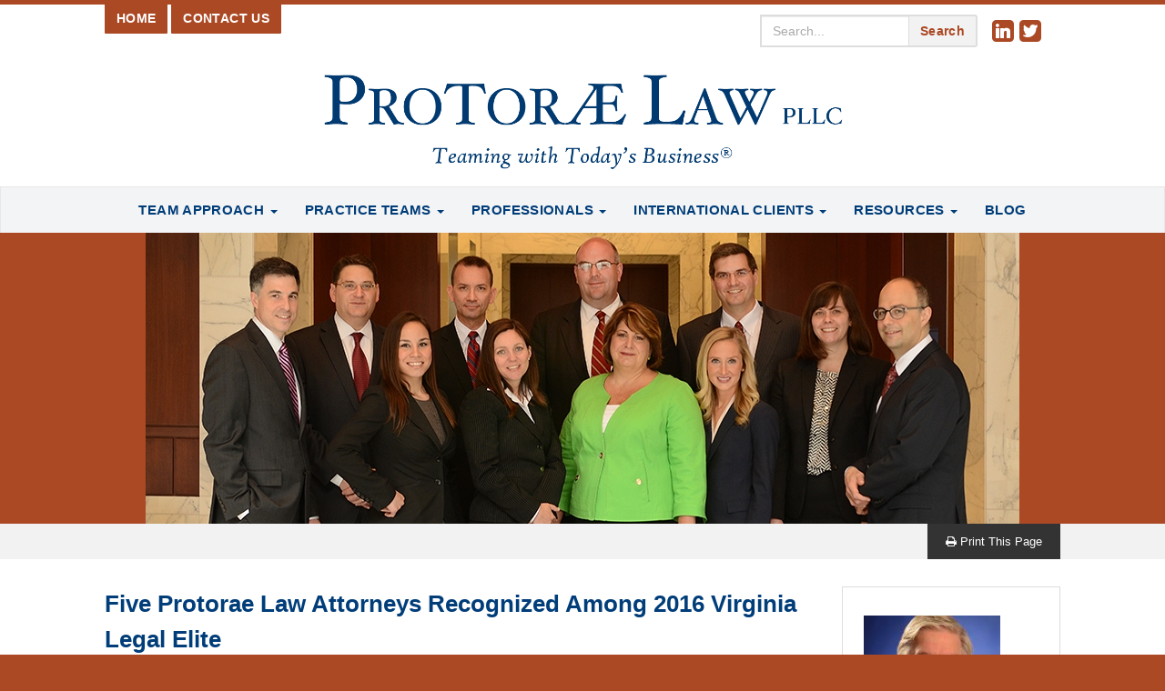

--- FILE ---
content_type: text/html; charset=UTF-8
request_url: https://protoraelaw.com/six-protorae-law-attorneys-recognized-among-2016-virginia-legal-elite/
body_size: 13229
content:
<!doctype html>
<!--[if IEMobile 7 ]><html class="no-js iem7" manifest="default.appcache?v=1"><![endif]-->
<!--[if lt IE 7 ]><html class="no-js ie6" lang="en"><![endif]-->
<!--[if IE 7 ]><html class="no-js ie7" lang="en"><![endif]-->
<!--[if IE 8 ]><html class="no-js ie8" lang="en"><![endif]-->
<!--[if (gte IE 9)|(gt IEMobile 7)|!(IEMobile)|!(IE)]><!--><html class="no-js" lang="en"><!--<![endif]-->
<head>
  <title>Five Protorae Law Attorneys Recognized Among 2016 Virginia Legal Elite - Protorae Law</title>
  <meta charset="UTF-8" />
  <meta http-equiv="X-UA-Compatible" content="IE=edge,chrome=1">
  <meta name="viewport" content="width=device-width">
  <link rel="pingback" href="https://protoraelaw.com/xmlrpc.php" />
  <meta name="description" content="Northern Virginia Business Law Firm located in Tysons, Virginia. Handling business transactions, business litigation, employment, unfair business practices, intellectual property and trade secrets, government contracts.">
  <meta name="keywords" content="Business, Law Firm, Virginia, Tysons Corner, Fairfax, Lawyers, Attorneys, Trade Secrets, Employment Law, Unfair Business Practices, Business Law, Intellectual Property, Litigation, Breakups, Splitups, government contracts">
  <!-- IOS Favicons! -->
  <link rel="apple-touch-icon-precomposed" href="https://protoraelaw.com/wp-content/themes/protorae/assets/img/ico/apple-touch-icon-152x152-precomposed.png" sizes="152x152">
  <link rel="apple-touch-icon-precomposed" href="https://protoraelaw.com/wp-content/themes/protorae/assets/img/ico/apple-touch-icon-144x144-precomposed.png" sizes="144x144">
  <link rel="apple-touch-icon-precomposed" href="https://protoraelaw.com/wp-content/themes/protorae/assets/img/ico/apple-touch-icon-120x120-precomposed.png" sizes="120x120">
  <link rel="apple-touch-icon-precomposed" href="https://protoraelaw.com/wp-content/themes/protorae/assets/img/ico/apple-touch-icon-114x114-precomposed.png" sizes="114x114">
  <link rel="apple-touch-icon-precomposed" href="https://protoraelaw.com/wp-content/themes/protorae/assets/img/ico/apple-touch-icon-72x72-precomposed.png" sizes="72x72">
  <link rel="apple-touch-icon-precomposed" href="https://protoraelaw.com/wp-content/themes/protorae/assets/img/ico/apple-touch-icon-57x57.png" sizes="57x57">
  <link rel="apple-touch-icon-precomposed" href="https://protoraelaw.com/wp-content/themes/protorae/assets/img/ico/favicon-32x32.png" sizes="32x32">
  <link rel="apple-touch-icon-precomposed" href="https://protoraelaw.com/wp-content/themes/protorae/assets/img/ico/favicon-16x16.png" sizes="16x16">
  <!-- Chrome, FF, Android, etc -->
  <link rel="icon" href="https://protoraelaw.com/wp-content/themes/protorae/assets/img/ico/favicon-32x32.png" sizes="32x32">
  <link rel="icon" href="https://protoraelaw.com/wp-content/themes/protorae/assets/img/ico/favicon-16x16.png" sizes="16x16">
  <!-- IE -->
  <link rel="shortcut icon" href="https://protoraelaw.com/wp-content/themes/protorae/assets/img/ico/favicon.ico">

  <script>
    (function(i,s,o,g,r,a,m){i['GoogleAnalyticsObject']=r;i[r]=i[r]||function(){
    (i[r].q=i[r].q||[]).push(arguments)},i[r].l=1*new Date();a=s.createElement(o),
    m=s.getElementsByTagName(o)[0];a.async=1;a.src=g;m.parentNode.insertBefore(a,m)
    })(window,document,'script','//www.google-analytics.com/analytics.js','ga');

    ga('create', 'UA-189761-79', 'protoraelaw.com');
    ga('send', 'pageview');

  </script>
<!-- ezStats Analytics -->
<script>
window.ezStatsToken = '1MvoinluXsA0cFnyrZIHzCEcAsPrVc4f';
</script>
<script async src="https://go.ezstats.io/js/ezstats.min.js?v=2025111519"></script>
  <meta name='robots' content='index, follow, max-image-preview:large, max-snippet:-1, max-video-preview:-1' />

	<!-- This site is optimized with the Yoast SEO plugin v23.5 - https://yoast.com/wordpress/plugins/seo/ -->
	<link rel="canonical" href="https://protoraelaw.com/six-protorae-law-attorneys-recognized-among-2016-virginia-legal-elite/" />
	<meta property="og:locale" content="en_US" />
	<meta property="og:type" content="article" />
	<meta property="og:title" content="Five Protorae Law Attorneys Recognized Among 2016 Virginia Legal Elite - Protorae Law" />
	<meta property="og:description" content="Virginia Business magazine, in association with the Virginia Bar Association, has named five Protorae Law partners across five practice areas to its 2016 Virginia Legal Elite listing. Brian F. Chandler– Labor/Employment John H. Hawthorne– Real Estate/Land Use Devon E. Hewitt– Legislative/Regulatory/Administrative James B. Kinsel– Civil Litigation Rebecca Bricken Segal– Young Lawyer Attorneys throughout the state were &hellip; Continued" />
	<meta property="og:url" content="https://protoraelaw.com/six-protorae-law-attorneys-recognized-among-2016-virginia-legal-elite/" />
	<meta property="og:site_name" content="Protorae Law" />
	<meta property="article:published_time" content="2016-12-12T23:35:26+00:00" />
	<meta property="article:modified_time" content="2019-07-25T14:25:13+00:00" />
	<meta property="og:image" content="https://protoraelaw.com/wp-content/uploads/2015/05/group181a.jpg" />
	<meta property="og:image:width" content="960" />
	<meta property="og:image:height" content="320" />
	<meta property="og:image:type" content="image/jpeg" />
	<meta name="author" content="Protorae Law" />
	<meta name="twitter:label1" content="Written by" />
	<meta name="twitter:data1" content="Protorae Law" />
	<meta name="twitter:label2" content="Est. reading time" />
	<meta name="twitter:data2" content="1 minute" />
	<script type="application/ld+json" class="yoast-schema-graph">{"@context":"https://schema.org","@graph":[{"@type":"WebPage","@id":"https://protoraelaw.com/six-protorae-law-attorneys-recognized-among-2016-virginia-legal-elite/","url":"https://protoraelaw.com/six-protorae-law-attorneys-recognized-among-2016-virginia-legal-elite/","name":"Five Protorae Law Attorneys Recognized Among 2016 Virginia Legal Elite - Protorae Law","isPartOf":{"@id":"https://protoraelaw.com/#website"},"primaryImageOfPage":{"@id":"https://protoraelaw.com/six-protorae-law-attorneys-recognized-among-2016-virginia-legal-elite/#primaryimage"},"image":{"@id":"https://protoraelaw.com/six-protorae-law-attorneys-recognized-among-2016-virginia-legal-elite/#primaryimage"},"thumbnailUrl":"https://protoraelaw.com/wp-content/uploads/2015/05/group181a.jpg","datePublished":"2016-12-12T23:35:26+00:00","dateModified":"2019-07-25T14:25:13+00:00","author":{"@id":"https://protoraelaw.com/#/schema/person/22682744ba811c64baaa5f61444af9ce"},"breadcrumb":{"@id":"https://protoraelaw.com/six-protorae-law-attorneys-recognized-among-2016-virginia-legal-elite/#breadcrumb"},"inLanguage":"en-US","potentialAction":[{"@type":"ReadAction","target":["https://protoraelaw.com/six-protorae-law-attorneys-recognized-among-2016-virginia-legal-elite/"]}]},{"@type":"ImageObject","inLanguage":"en-US","@id":"https://protoraelaw.com/six-protorae-law-attorneys-recognized-among-2016-virginia-legal-elite/#primaryimage","url":"https://protoraelaw.com/wp-content/uploads/2015/05/group181a.jpg","contentUrl":"https://protoraelaw.com/wp-content/uploads/2015/05/group181a.jpg","width":960,"height":320},{"@type":"BreadcrumbList","@id":"https://protoraelaw.com/six-protorae-law-attorneys-recognized-among-2016-virginia-legal-elite/#breadcrumb","itemListElement":[{"@type":"ListItem","position":1,"name":"Home","item":"https://protoraelaw.com/"},{"@type":"ListItem","position":2,"name":"Protorae Business Briefs","item":"https://protoraelaw.com/blog/"},{"@type":"ListItem","position":3,"name":"Five Protorae Law Attorneys Recognized Among 2016 Virginia Legal Elite"}]},{"@type":"WebSite","@id":"https://protoraelaw.com/#website","url":"https://protoraelaw.com/","name":"Protorae Law","description":"Teaming with Today&#039;s Business","potentialAction":[{"@type":"SearchAction","target":{"@type":"EntryPoint","urlTemplate":"https://protoraelaw.com/?s={search_term_string}"},"query-input":{"@type":"PropertyValueSpecification","valueRequired":true,"valueName":"search_term_string"}}],"inLanguage":"en-US"},{"@type":"Person","@id":"https://protoraelaw.com/#/schema/person/22682744ba811c64baaa5f61444af9ce","name":"Protorae Law","image":{"@type":"ImageObject","inLanguage":"en-US","@id":"https://protoraelaw.com/#/schema/person/image/","url":"https://secure.gravatar.com/avatar/7a89bf91b9ac59a43769d39263bc11fb0fcdc97b882c84dbaead82ced00cf817?s=96&d=blank&r=g","contentUrl":"https://secure.gravatar.com/avatar/7a89bf91b9ac59a43769d39263bc11fb0fcdc97b882c84dbaead82ced00cf817?s=96&d=blank&r=g","caption":"Protorae Law"},"url":"https://protoraelaw.com/author/protorae-law/"}]}</script>
	<!-- / Yoast SEO plugin. -->


<link rel='dns-prefetch' href='//s7.addthis.com' />
<link rel="alternate" type="application/rss+xml" title="Protorae Law &raquo; Five Protorae Law Attorneys Recognized Among 2016 Virginia Legal Elite Comments Feed" href="https://protoraelaw.com/six-protorae-law-attorneys-recognized-among-2016-virginia-legal-elite/feed/" />
<link rel="alternate" title="oEmbed (JSON)" type="application/json+oembed" href="https://protoraelaw.com/wp-json/oembed/1.0/embed?url=https%3A%2F%2Fprotoraelaw.com%2Fsix-protorae-law-attorneys-recognized-among-2016-virginia-legal-elite%2F" />
<link rel="alternate" title="oEmbed (XML)" type="text/xml+oembed" href="https://protoraelaw.com/wp-json/oembed/1.0/embed?url=https%3A%2F%2Fprotoraelaw.com%2Fsix-protorae-law-attorneys-recognized-among-2016-virginia-legal-elite%2F&#038;format=xml" />
<style id='wp-img-auto-sizes-contain-inline-css' type='text/css'>
img:is([sizes=auto i],[sizes^="auto," i]){contain-intrinsic-size:3000px 1500px}
/*# sourceURL=wp-img-auto-sizes-contain-inline-css */
</style>
<style id='wp-emoji-styles-inline-css' type='text/css'>

	img.wp-smiley, img.emoji {
		display: inline !important;
		border: none !important;
		box-shadow: none !important;
		height: 1em !important;
		width: 1em !important;
		margin: 0 0.07em !important;
		vertical-align: -0.1em !important;
		background: none !important;
		padding: 0 !important;
	}
/*# sourceURL=wp-emoji-styles-inline-css */
</style>
<link rel='stylesheet' id='wp-block-library-css' href='https://protoraelaw.com/wp-includes/css/dist/block-library/style.css?ver=b0bddff2ecd39f3c24bddfa692772432' type='text/css' media='all' />
<style id='global-styles-inline-css' type='text/css'>
:root{--wp--preset--aspect-ratio--square: 1;--wp--preset--aspect-ratio--4-3: 4/3;--wp--preset--aspect-ratio--3-4: 3/4;--wp--preset--aspect-ratio--3-2: 3/2;--wp--preset--aspect-ratio--2-3: 2/3;--wp--preset--aspect-ratio--16-9: 16/9;--wp--preset--aspect-ratio--9-16: 9/16;--wp--preset--color--black: #000000;--wp--preset--color--cyan-bluish-gray: #abb8c3;--wp--preset--color--white: #ffffff;--wp--preset--color--pale-pink: #f78da7;--wp--preset--color--vivid-red: #cf2e2e;--wp--preset--color--luminous-vivid-orange: #ff6900;--wp--preset--color--luminous-vivid-amber: #fcb900;--wp--preset--color--light-green-cyan: #7bdcb5;--wp--preset--color--vivid-green-cyan: #00d084;--wp--preset--color--pale-cyan-blue: #8ed1fc;--wp--preset--color--vivid-cyan-blue: #0693e3;--wp--preset--color--vivid-purple: #9b51e0;--wp--preset--gradient--vivid-cyan-blue-to-vivid-purple: linear-gradient(135deg,rgb(6,147,227) 0%,rgb(155,81,224) 100%);--wp--preset--gradient--light-green-cyan-to-vivid-green-cyan: linear-gradient(135deg,rgb(122,220,180) 0%,rgb(0,208,130) 100%);--wp--preset--gradient--luminous-vivid-amber-to-luminous-vivid-orange: linear-gradient(135deg,rgb(252,185,0) 0%,rgb(255,105,0) 100%);--wp--preset--gradient--luminous-vivid-orange-to-vivid-red: linear-gradient(135deg,rgb(255,105,0) 0%,rgb(207,46,46) 100%);--wp--preset--gradient--very-light-gray-to-cyan-bluish-gray: linear-gradient(135deg,rgb(238,238,238) 0%,rgb(169,184,195) 100%);--wp--preset--gradient--cool-to-warm-spectrum: linear-gradient(135deg,rgb(74,234,220) 0%,rgb(151,120,209) 20%,rgb(207,42,186) 40%,rgb(238,44,130) 60%,rgb(251,105,98) 80%,rgb(254,248,76) 100%);--wp--preset--gradient--blush-light-purple: linear-gradient(135deg,rgb(255,206,236) 0%,rgb(152,150,240) 100%);--wp--preset--gradient--blush-bordeaux: linear-gradient(135deg,rgb(254,205,165) 0%,rgb(254,45,45) 50%,rgb(107,0,62) 100%);--wp--preset--gradient--luminous-dusk: linear-gradient(135deg,rgb(255,203,112) 0%,rgb(199,81,192) 50%,rgb(65,88,208) 100%);--wp--preset--gradient--pale-ocean: linear-gradient(135deg,rgb(255,245,203) 0%,rgb(182,227,212) 50%,rgb(51,167,181) 100%);--wp--preset--gradient--electric-grass: linear-gradient(135deg,rgb(202,248,128) 0%,rgb(113,206,126) 100%);--wp--preset--gradient--midnight: linear-gradient(135deg,rgb(2,3,129) 0%,rgb(40,116,252) 100%);--wp--preset--font-size--small: 13px;--wp--preset--font-size--medium: 20px;--wp--preset--font-size--large: 36px;--wp--preset--font-size--x-large: 42px;--wp--preset--spacing--20: 0.44rem;--wp--preset--spacing--30: 0.67rem;--wp--preset--spacing--40: 1rem;--wp--preset--spacing--50: 1.5rem;--wp--preset--spacing--60: 2.25rem;--wp--preset--spacing--70: 3.38rem;--wp--preset--spacing--80: 5.06rem;--wp--preset--shadow--natural: 6px 6px 9px rgba(0, 0, 0, 0.2);--wp--preset--shadow--deep: 12px 12px 50px rgba(0, 0, 0, 0.4);--wp--preset--shadow--sharp: 6px 6px 0px rgba(0, 0, 0, 0.2);--wp--preset--shadow--outlined: 6px 6px 0px -3px rgb(255, 255, 255), 6px 6px rgb(0, 0, 0);--wp--preset--shadow--crisp: 6px 6px 0px rgb(0, 0, 0);}:where(.is-layout-flex){gap: 0.5em;}:where(.is-layout-grid){gap: 0.5em;}body .is-layout-flex{display: flex;}.is-layout-flex{flex-wrap: wrap;align-items: center;}.is-layout-flex > :is(*, div){margin: 0;}body .is-layout-grid{display: grid;}.is-layout-grid > :is(*, div){margin: 0;}:where(.wp-block-columns.is-layout-flex){gap: 2em;}:where(.wp-block-columns.is-layout-grid){gap: 2em;}:where(.wp-block-post-template.is-layout-flex){gap: 1.25em;}:where(.wp-block-post-template.is-layout-grid){gap: 1.25em;}.has-black-color{color: var(--wp--preset--color--black) !important;}.has-cyan-bluish-gray-color{color: var(--wp--preset--color--cyan-bluish-gray) !important;}.has-white-color{color: var(--wp--preset--color--white) !important;}.has-pale-pink-color{color: var(--wp--preset--color--pale-pink) !important;}.has-vivid-red-color{color: var(--wp--preset--color--vivid-red) !important;}.has-luminous-vivid-orange-color{color: var(--wp--preset--color--luminous-vivid-orange) !important;}.has-luminous-vivid-amber-color{color: var(--wp--preset--color--luminous-vivid-amber) !important;}.has-light-green-cyan-color{color: var(--wp--preset--color--light-green-cyan) !important;}.has-vivid-green-cyan-color{color: var(--wp--preset--color--vivid-green-cyan) !important;}.has-pale-cyan-blue-color{color: var(--wp--preset--color--pale-cyan-blue) !important;}.has-vivid-cyan-blue-color{color: var(--wp--preset--color--vivid-cyan-blue) !important;}.has-vivid-purple-color{color: var(--wp--preset--color--vivid-purple) !important;}.has-black-background-color{background-color: var(--wp--preset--color--black) !important;}.has-cyan-bluish-gray-background-color{background-color: var(--wp--preset--color--cyan-bluish-gray) !important;}.has-white-background-color{background-color: var(--wp--preset--color--white) !important;}.has-pale-pink-background-color{background-color: var(--wp--preset--color--pale-pink) !important;}.has-vivid-red-background-color{background-color: var(--wp--preset--color--vivid-red) !important;}.has-luminous-vivid-orange-background-color{background-color: var(--wp--preset--color--luminous-vivid-orange) !important;}.has-luminous-vivid-amber-background-color{background-color: var(--wp--preset--color--luminous-vivid-amber) !important;}.has-light-green-cyan-background-color{background-color: var(--wp--preset--color--light-green-cyan) !important;}.has-vivid-green-cyan-background-color{background-color: var(--wp--preset--color--vivid-green-cyan) !important;}.has-pale-cyan-blue-background-color{background-color: var(--wp--preset--color--pale-cyan-blue) !important;}.has-vivid-cyan-blue-background-color{background-color: var(--wp--preset--color--vivid-cyan-blue) !important;}.has-vivid-purple-background-color{background-color: var(--wp--preset--color--vivid-purple) !important;}.has-black-border-color{border-color: var(--wp--preset--color--black) !important;}.has-cyan-bluish-gray-border-color{border-color: var(--wp--preset--color--cyan-bluish-gray) !important;}.has-white-border-color{border-color: var(--wp--preset--color--white) !important;}.has-pale-pink-border-color{border-color: var(--wp--preset--color--pale-pink) !important;}.has-vivid-red-border-color{border-color: var(--wp--preset--color--vivid-red) !important;}.has-luminous-vivid-orange-border-color{border-color: var(--wp--preset--color--luminous-vivid-orange) !important;}.has-luminous-vivid-amber-border-color{border-color: var(--wp--preset--color--luminous-vivid-amber) !important;}.has-light-green-cyan-border-color{border-color: var(--wp--preset--color--light-green-cyan) !important;}.has-vivid-green-cyan-border-color{border-color: var(--wp--preset--color--vivid-green-cyan) !important;}.has-pale-cyan-blue-border-color{border-color: var(--wp--preset--color--pale-cyan-blue) !important;}.has-vivid-cyan-blue-border-color{border-color: var(--wp--preset--color--vivid-cyan-blue) !important;}.has-vivid-purple-border-color{border-color: var(--wp--preset--color--vivid-purple) !important;}.has-vivid-cyan-blue-to-vivid-purple-gradient-background{background: var(--wp--preset--gradient--vivid-cyan-blue-to-vivid-purple) !important;}.has-light-green-cyan-to-vivid-green-cyan-gradient-background{background: var(--wp--preset--gradient--light-green-cyan-to-vivid-green-cyan) !important;}.has-luminous-vivid-amber-to-luminous-vivid-orange-gradient-background{background: var(--wp--preset--gradient--luminous-vivid-amber-to-luminous-vivid-orange) !important;}.has-luminous-vivid-orange-to-vivid-red-gradient-background{background: var(--wp--preset--gradient--luminous-vivid-orange-to-vivid-red) !important;}.has-very-light-gray-to-cyan-bluish-gray-gradient-background{background: var(--wp--preset--gradient--very-light-gray-to-cyan-bluish-gray) !important;}.has-cool-to-warm-spectrum-gradient-background{background: var(--wp--preset--gradient--cool-to-warm-spectrum) !important;}.has-blush-light-purple-gradient-background{background: var(--wp--preset--gradient--blush-light-purple) !important;}.has-blush-bordeaux-gradient-background{background: var(--wp--preset--gradient--blush-bordeaux) !important;}.has-luminous-dusk-gradient-background{background: var(--wp--preset--gradient--luminous-dusk) !important;}.has-pale-ocean-gradient-background{background: var(--wp--preset--gradient--pale-ocean) !important;}.has-electric-grass-gradient-background{background: var(--wp--preset--gradient--electric-grass) !important;}.has-midnight-gradient-background{background: var(--wp--preset--gradient--midnight) !important;}.has-small-font-size{font-size: var(--wp--preset--font-size--small) !important;}.has-medium-font-size{font-size: var(--wp--preset--font-size--medium) !important;}.has-large-font-size{font-size: var(--wp--preset--font-size--large) !important;}.has-x-large-font-size{font-size: var(--wp--preset--font-size--x-large) !important;}
/*# sourceURL=global-styles-inline-css */
</style>
<style id='core-block-supports-inline-css' type='text/css'>
/**
 * Core styles: block-supports
 */

/*# sourceURL=core-block-supports-inline-css */
</style>

<style id='classic-theme-styles-inline-css' type='text/css'>
/**
 * These rules are needed for backwards compatibility.
 * They should match the button element rules in the base theme.json file.
 */
.wp-block-button__link {
	color: #ffffff;
	background-color: #32373c;
	border-radius: 9999px; /* 100% causes an oval, but any explicit but really high value retains the pill shape. */

	/* This needs a low specificity so it won't override the rules from the button element if defined in theme.json. */
	box-shadow: none;
	text-decoration: none;

	/* The extra 2px are added to size solids the same as the outline versions.*/
	padding: calc(0.667em + 2px) calc(1.333em + 2px);

	font-size: 1.125em;
}

.wp-block-file__button {
	background: #32373c;
	color: #ffffff;
	text-decoration: none;
}

/*# sourceURL=/wp-includes/css/classic-themes.css */
</style>
<link rel='stylesheet' id='css_screen-css' href='https://protoraelaw.com/wp-content/themes/protorae/assets/css/main.min.css?e26c3843624c' type='text/css' media='screen' />
<link rel='stylesheet' id='css_print-css' href='https://protoraelaw.com/wp-content/themes/protorae/assets/css/print.min.css?f73769dd1f04' type='text/css' media='print' />
<script type="text/javascript" src="https://protoraelaw.com/wp-content/themes/protorae/assets/js/vendor/modernizr.min.js" id="modernizr-js"></script>
<script type="text/javascript" src="https://protoraelaw.com/wp-includes/js/jquery/jquery.js?ver=3.7.1" id="jquery-core-js"></script>
<script type="text/javascript" src="https://protoraelaw.com/wp-includes/js/jquery/jquery-migrate.js?ver=3.4.1" id="jquery-migrate-js"></script>
<script type="text/javascript" src="//s7.addthis.com/js/300/addthis_widget.js#pubid=xa-51c0696573c783e2" id="addthis-js"></script>
<link rel="https://api.w.org/" href="https://protoraelaw.com/wp-json/" /><link rel="alternate" title="JSON" type="application/json" href="https://protoraelaw.com/wp-json/wp/v2/posts/2133" /><link rel="EditURI" type="application/rsd+xml" title="RSD" href="https://protoraelaw.com/xmlrpc.php?rsd" />
<link rel='shortlink' href='https://protoraelaw.com/?p=2133' />
<style type="text/css">.broken_link, a.broken_link {
	text-decoration: line-through;
}</style></head>
<body class="wp-singular post-template-default single single-post postid-2133 single-format-standard wp-theme-protorae loading six-protorae-law-attorneys-recognized-among-2016-virginia-legal-elite">
<!--[if lt IE 11]>
<div class="alert alert-block">
  <p class="chromeframe align-center"><strong>Uh oh...</strong> You are using an <strong>outdated</strong> browser. Please <a href="http://browsehappy.com/">upgrade your browser</a> or <a href="http://www.google.com/chromeframe/?redirect=true">activate Google Chrome Frame</a> to improve your experience.</p>
</div>
<![endif]-->
<a class="hide" href="#nav">Skip to navigation.</a>

<header role="banner" class="global-header">
  <div class="container-fluid">
    <div class="row">
      <div class="col-md-4">
        <div class="header-top-nav">
          <a href="https://protoraelaw.com" class="btn btn-orange">Home</a>
          <a href="/contact-us/" class="btn btn-orange">Contact Us</a>
        </div>
      </div>
      <div class="col-md-4 col-md-offset-4">
        <div class="header-search">
    <form role="search" method="get" id="searchform" class="form-search" action="https://protoraelaw.com/" >

        <div class="form-group">
          <label class="form-label sr-only">Search for:</label>
          <input class="form-control" type="text" value="" name="s" id="s" placeholder="Search...">
        </div>
        <div class="form-group">
          <button class="btn form-button" type="submit" id="searchsubmit">Search</button>
        </div>

    </form></div>
        <ul id="menu-social-links" class="social-links list-unstyled"><li class="nav-item menu-linkedin"><a href="http://www.linkedin.com/company/1387640?trk=tyah">Linkedin</a></li>
<li class="nav-item menu-twitter"><a href="http://twitter.com/#!/Protorae_Law">Twitter</a></li>
</ul>        </div>
      </div>
    </div>
    <div class="global-header-logo">
      <a class="header-logo" href="https://protoraelaw.com" title="Protorae Law">
        <img src="https://protoraelaw.com/wp-content/themes/protorae/assets/img/protorae-logo.png" alt="Protorae Law - Teaming with Today's Business" class="img-responsive">
      </a>
    </div>
  </div>
</header>


<nav class="header-navbar navbar navbar-default" role="navigation">

<span id="toggle-navigation" class="btn cstm-nav btn-navbar" data-toggle="collapse" data-target=".nav-collapse">
    <span id="nav-cross-1" class="icon-bar"></span>
    <span id="hide" class="icon-bar"></span>
    <span id="nav-cross-2"  class="icon-bar"></span>
</span>

  <ul id="menu-primary-navigation" class="nav navbar-nav"><li class="dropdown nav-item menu-team-approach"><a class="nav-link">Team Approach <span class="caret"></span></a>
<ul class="sub-menu dropdown-menu">
	<li class="sub-menu-item nav-item menu-teaming-with-todays-business"><a class="nav-link" href="https://protoraelaw.com/our-team-approach/teaming-with-todays-business/">Teaming With Today’s Business</a></li>
	<li class="sub-menu-item nav-item menu-what-does-protorae-mean"><a class="nav-link" href="https://protoraelaw.com/our-team-approach/what-does-protorae-mean/">What Does Protorae Mean?</a></li>
	<li class="sub-menu-item nav-item menu-fee-structures"><a class="nav-link" href="https://protoraelaw.com/our-team-approach/fee-structures/">Fee Structures</a></li>
</ul>
</li>
<li class="dropdown nav-item menu-practice-teams"><a class="nav-link">Practice Teams <span class="caret"></span></a>
<ul class="sub-menu dropdown-menu">
	<li class="sub-menu-item nav-item menu-architecture-engineering-and-construction-law"><a class="nav-link" href="https://protoraelaw.com/practice-teams/architecture-engineering-construction-law/">Architecture, Engineering and Construction Law</a></li>
	<li class="sub-menu-item nav-item menu-business-breakups"><a class="nav-link" href="https://protoraelaw.com/practice-teams/business-breakups/">Business Breakups</a></li>
	<li class="sub-menu-item nav-item menu-business-litigation"><a class="nav-link" href="https://protoraelaw.com/practice-teams/business-litigation/">Business Litigation</a></li>
	<li class="sub-menu-item nav-item menu-business-transactions"><a class="nav-link" href="https://protoraelaw.com/practice-teams/business-transactions/">Business Transactions</a></li>
	<li class="sub-menu-item nav-item menu-corporate-business-entities"><a class="nav-link" href="https://protoraelaw.com/practice-teams/corporatebusiness-entities/">Corporate &#038; Business Entities</a></li>
	<li class="sub-menu-item nav-item menu-data-privacy"><a class="nav-link" href="https://protoraelaw.com/practice-teams/data-privacy/">Data Privacy</a></li>
	<li class="sub-menu-item nav-item menu-employment-law"><a class="nav-link" href="https://protoraelaw.com/practice-teams/employment-law/">Employment Law</a></li>
	<li class="sub-menu-item nav-item menu-family-law-domestic-relations-and-maritally-owned-businesses"><a class="nav-link" href="https://protoraelaw.com/practice-teams/family-law-and-domestic-relations/">Family Law, Domestic Relations and Maritally Owned Businesses</a></li>
	<li class="sub-menu-item nav-item menu-government-contracts"><a class="nav-link" href="https://protoraelaw.com/practice-teams/government-contracts/">Government Contracts</a></li>
	<li class="dropdown sub-menu-item nav-item menu-intellectual-property-and-technology-law"><a class="nav-link" href="https://protoraelaw.com/practice-teams/intellectual-property/">Intellectual Property and Technology Law</a>
<ul class="sub-menu dropdown-menu">
		<li class="sub-menu-item nav-item menu-copyright"><a class="nav-link" href="https://protoraelaw.com/practice-teams/copyright/">Copyright</a></li>
		<li class="sub-menu-item nav-item menu-patent"><a class="nav-link" href="https://protoraelaw.com/practice-teams/patent/">Patent</a></li>
		<li class="sub-menu-item nav-item menu-trademark"><a class="nav-link" href="https://protoraelaw.com/practice-teams/trademark/">Trademark</a></li>
		<li class="sub-menu-item nav-item menu-trade-secrets"><a class="nav-link" href="https://protoraelaw.com/practice-teams/trade-secrets/">Trade Secrets</a></li>
		<li class="sub-menu-item nav-item menu-intellectual-property-litigation"><a class="nav-link" href="https://protoraelaw.com/practice-teams/intellectual-property-litigation/">Intellectual Property Litigation</a></li>
	</ul>
</li>
	<li class="sub-menu-item nav-item menu-real-estate-and-land-use"><a class="nav-link" href="https://protoraelaw.com/practice-teams/real-estate/">Real Estate and Land Use</a></li>
	<li class="sub-menu-item nav-item menu-tax-law"><a class="nav-link" href="https://protoraelaw.com/practice-teams/tax-law/">Tax Law</a></li>
	<li class="sub-menu-item nav-item menu-trusts-and-estates"><a class="nav-link" href="https://protoraelaw.com/practice-teams/trusts-and-estates/">Trusts and Estates</a></li>
	<li class="sub-menu-item nav-item menu-unfair-business-practices"><a class="nav-link" href="https://protoraelaw.com/practice-teams/unfair-business-practices/">Unfair Business Practices</a></li>
</ul>
</li>
<li class="dropdown nav-item menu-professionals"><a class="nav-link">Professionals <span class="caret"></span></a>
<ul class="sub-menu dropdown-menu">
	<li class="sub-menu-item nav-item menu-overview"><a class="nav-link" href="https://protoraelaw.com/professionals/">Overview</a></li>
	<li class="sub-menu-item nav-item menu-brian-f-chandler"><a class="nav-link" href="https://protoraelaw.com/professionals/brian-chandler/">Brian F. Chandler</a></li>
	<li class="sub-menu-item nav-item menu-michael-p-fortkort"><a class="nav-link" href="https://protoraelaw.com/professionals/michael-fortkort/">Michael P. Fortkort</a></li>
	<li class="sub-menu-item nav-item menu-james-b-kinsel"><a class="nav-link" href="https://protoraelaw.com/professionals/james-kinsel/">James B. Kinsel</a></li>
	<li class="sub-menu-item nav-item menu-rebecca-bricken-kinsel"><a class="nav-link" href="https://protoraelaw.com/professionals/rebecca-bricken-kinsel/">Rebecca Bricken Kinsel</a></li>
	<li class="sub-menu-item nav-item menu-david-m-knasel"><a class="nav-link" href="https://protoraelaw.com/professionals/david-m-knasel/">David M. Knasel</a></li>
	<li class="sub-menu-item nav-item menu-david-w-kuhnsman"><a class="nav-link" href="https://protoraelaw.com/professionals/david-kuhnsman/">David W. Kuhnsman</a></li>
	<li class="sub-menu-item nav-item menu-janna-wolff"><a class="nav-link" href="https://protoraelaw.com/professionals/janna-wolff/">Janna Wolff</a></li>
	<li class="sub-menu-item nav-item menu-alan-chvotkin"><a class="nav-link" href="https://protoraelaw.com/professionals/alan-chvotkin/">Alan Chvotkin</a></li>
</ul>
</li>
<li class="dropdown nav-item menu-international-clients"><a class="nav-link">International Clients <span class="caret"></span></a>
<ul class="sub-menu dropdown-menu">
	<li class="sub-menu-item nav-item menu-%d8%b9%d8%b1%d8%a8%d9%89-arabic"><a class="nav-link" href="https://protoraelaw.com/%d8%b9%d8%b1%d8%a8%d9%89-arabic/">عربى / Arabic</a></li>
	<li class="sub-menu-item nav-item menu-%e4%b8%ad%e6%96%87-chinese"><a class="nav-link" href="https://protoraelaw.com/%e4%b8%ad%e6%96%87-chinese/">中文 / Chinese</a></li>
	<li class="sub-menu-item nav-item menu-english"><a class="nav-link" href="https://protoraelaw.com/english/">English</a></li>
	<li class="sub-menu-item nav-item menu-francais-french"><a class="nav-link" href="https://protoraelaw.com/francais-french/">Français / French</a></li>
	<li class="sub-menu-item nav-item menu-deutsch-german"><a class="nav-link" href="https://protoraelaw.com/deutsch-german/">Deutsch / German</a></li>
	<li class="sub-menu-item nav-item menu-italiano-italian"><a class="nav-link" href="https://protoraelaw.com/italiano-italian/">Italiano / Italian</a></li>
	<li class="sub-menu-item nav-item menu-%e6%97%a5%e6%9c%ac%e8%aa%9e-japanese"><a class="nav-link" href="https://protoraelaw.com/%e6%97%a5%e6%9c%ac%e8%aa%9e-japanese/">日本語 / Japanese</a></li>
	<li class="sub-menu-item nav-item menu-%ed%95%9c%ea%b5%ad%ec%96%b4-korean"><a class="nav-link" href="https://protoraelaw.com/%ed%95%9c%ea%b5%ad%ec%96%b4-korean/">한국어 / Korean</a></li>
	<li class="sub-menu-item nav-item menu-espanol-spanish"><a class="nav-link" href="https://protoraelaw.com/espanol-spanish/">Español / Spanish</a></li>
</ul>
</li>
<li class="open-submenu-left dropdown nav-item menu-resources"><a class="nav-link">Resources <span class="caret"></span></a>
<ul class="sub-menu dropdown-menu">
	<li class="current-post-ancestor active-parent current-post-parent sub-menu-item nav-item menu-announcements"><a class="nav-link" href="https://protoraelaw.com/category/announcements/">Announcements</a></li>
	<li class="sub-menu-item nav-item menu-events"><a class="nav-link" href="https://protoraelaw.com/events/">Events</a></li>
	<li class="dropdown sub-menu-item nav-item menu-publications"><a class="nav-link">Publications</a>
<ul class="sub-menu dropdown-menu">
		<li class="sub-menu-item nav-item menu-government-contracts"><a class="nav-link" href="https://protoraelaw.com/publication-type/government-contracts/">Government Contracts</a></li>
	</ul>
</li>
	<li class="dropdown sub-menu-item nav-item menu-presentations"><a class="nav-link">Presentations</a>
<ul class="sub-menu dropdown-menu">
		<li class="sub-menu-item nav-item menu-business-litigation-unfair-business-practices"><a class="nav-link" href="https://protoraelaw.com/presentations/business-litigation-and-unfair-business-practices-presentations/">Business Litigation &#038; Unfair Business Practices</a></li>
		<li class="sub-menu-item nav-item menu-corporate-business-entities"><a class="nav-link" href="https://protoraelaw.com/presentations/corporate-llc-and-partnership-law/">Corporate &#038; Business Entities</a></li>
		<li class="sub-menu-item nav-item menu-employment-law"><a class="nav-link" href="https://protoraelaw.com/presentations/employment-law-presentations/">Employment Law</a></li>
		<li class="sub-menu-item nav-item menu-government-contracts"><a class="nav-link" href="https://protoraelaw.com/presentations/government-contracts-presentations/">Government Contracts</a></li>
	</ul>
</li>
	<li class="sub-menu-item nav-item menu-links"><a class="nav-link" href="https://protoraelaw.com/links/">Links</a></li>
	<li class="sub-menu-item nav-item menu-careers"><a class="nav-link" href="https://protoraelaw.com/careers/">Careers</a></li>
</ul>
</li>
<li class="active-parent nav-item menu-blog"><a class="nav-link" href="https://protoraelaw.com/blog/">Blog</a></li>
</ul></nav>

<main role="main" class="global-main">
    <section class="stripe stripe-sec hero-img">
      <div class="container-fluid">
        <img width="960" height="320" src="https://protoraelaw.com/wp-content/uploads/2015/05/group181a.jpg" class="attachment-featured-img size-featured-img wp-post-image" alt="" decoding="async" loading="lazy" srcset="https://protoraelaw.com/wp-content/uploads/2015/05/group181a.jpg 960w, https://protoraelaw.com/wp-content/uploads/2015/05/group181a-300x100.jpg 300w" sizes="auto, (max-width: 960px) 100vw, 960px" />      </div>
    </section>

    <section class="breadcrumbs">
      <div class="container-fluid">
        <div class="row">
          <div class="col-md-10">
            <ol class="breadcrumbs-list list-unstyled"></ol>
          </div>
          <div class="col-md-2">
            <div class="page-options">
              <a href="javascript:window.print()"><i class='icon-print'></i> Print This Page</a>
            </div>
          </div>
        </div>
      </div>
    </section>

    <section class="main-content">
      <div class="container-fluid">


<div class="row">
  <div class="col-md-9">
    <article class="post-article">
      <header class="page-header">
        <h2 class="heading">Five Protorae Law Attorneys Recognized Among 2016 Virginia Legal Elite</h2>
        
  <div class="row">
    <div class="col-md-8">
      <p class="post-meta">By <strong>Protorae Law</strong> on <time datetime="2016-12-12T18:35:26-05:00" pubdate>December 12, 2016</time></p>
    </div>
    <div class="col-md-4">
        <div class="addthis_toolbox" addthis:url="">
    <a class="addthis_button" href="#"></a>
  </div>
  <script>
    var addthis_config = {
      ui_click: true,
      services_compact: 'facebook, twitter, linkedin, email'
    };
  </script>
    </div>
  </div>
      </header>
      <div class="post-content">
        <p><em>Virginia Business</em> magazine, in association with the Virginia Bar Association, has named five Protorae Law partners across five practice areas to its 2016 Virginia Legal Elite listing.</p>
<ul>
<li><a href="http://protoraelaw.2.cavendoclient.com//professionals/brian-chandler/">Brian F. Chandler</a>– Labor/Employment</li>
<li>John H. Hawthorne– Real Estate/Land Use</li>
<li><a href="http://protoraelaw.2.cavendoclient.com//professionals/devon-hewitt/" class="broken_link">Devon E. Hewitt</a>– Legislative/Regulatory/Administrative</li>
<li><a href="http://protoraelaw.2.cavendoclient.com//professionals/james-kinsel/">James B. Kinsel</a>– Civil Litigation</li>
<li><a href="http://protoraelaw.2.cavendoclient.com//professionals/rebecca-bricken-segal/">Rebecca Bricken Segal</a>– Young Lawyer</li>
</ul>
<p>Attorneys throughout the state were asked to nominate their peers in 18 practice categories.</p>
<p>“It is a great honor for Protorae Law to have so many of its attorneys recognized by <em>Virginia Business</em> as Legal Elite.  We work hard to gain the respect of the business community for our service and appreciate this recognition,” said Managing Member <a href="http://protoraelaw.2.cavendoclient.com//professionals/brian-chandler/">Brian Chandler</a>.</p>
      </div>
      <footer class="post-footer">
        <div class="row">
          <div class="col-md-8">
            <p><a href="/blog/" class="btn btn-pri"><i class="icon-caret-left"></i> All Posts</a></p>
          </div>
          <div class="col-md-4">
              <div class="addthis_toolbox" addthis:url="">
    <a class="addthis_button" href="#"></a>
  </div>
  <script>
    var addthis_config = {
      ui_click: true,
      services_compact: 'facebook, twitter, linkedin, email'
    };
  </script>
          </div>
        </div>
      </footer>
    </article>
  
  </div>
  <div class="col-md-3">

    <aside role="complementary" class="sidebar">
                    <div class="well well-ter">
        <div class="author-card">
                                              <div class="author-img">
              <a href="https://protoraelaw.com/professionals/michael-fortkort/" title="Protorae Law">
                <img src="https://protoraelaw.com/wp-content/uploads/2020/09/M-Fortkort-2952-150x150.jpg" alt="Protorae Law" class="avatar avatar-small" />
              </a>
            </div>
                                <div class="author-meta">
            <ul class="author-meta-list list-unstyled">
              <li>Author: <a href="https://protoraelaw.com/professionals/michael-fortkort/"><strong>Protorae Law</strong></a></li>
              <li>703.942.6147</li>
              <li><a href="mailto:general@cavendo.com"><i class="icon-envelope"></i> Email</a></li>
              <li><a href="https://protoraelaw.com/wp-content/uploads/vcards/MPFortkort.vcf"><i class="icon-user"></i> Download V-Card</a></li>              <li><a href="https://www.linkedin.com/in/mike-fortkort-4079513/"><i class="icon-linkedin"></i> Linkedin</a></li>            </ul>
          </div>
        </div>
      </div>
          
              <div class="well well-pri">
          <h3 class="heading heading-small">
            Other Announcements Posts
          </h3>
          <ul class="item-list list-unstyled">
                        <li>
                <a href="https://protoraelaw.com/federal-shutdown-impact/" title="Protorae Law&#039;s Alan Chvotkin Quoted in Law360 on the Impact of the Shutdown on Federal Contractors">Protorae Law's Alan Chvotkin Quoted in Law360 on the Impact of the Shutdown on Federal Contractors</a>
                <div>By Alan Chvotkin</div>
              </li>
                        <li>
                <a href="https://protoraelaw.com/gov-contractor-shutdown-strategies/" title="Alan Chvotkin Shares 5 Essential Shutdown Contract Strategies at WashingtonExec Event">Alan Chvotkin Shares 5 Essential Shutdown Contract Strategies at WashingtonExec Event</a>
                <div>By Alan Chvotkin</div>
              </li>
                        <li>
                <a href="https://protoraelaw.com/alan-chvotkin-quoted-in-law-360-regarding-gsas-fall-2025-regulatory-agenda/" title="Alan Chvotkin Quoted in Law 360 Regarding GSA&#039;s Fall 2025 Regulatory Agenda">Alan Chvotkin Quoted in Law 360 Regarding GSA's Fall 2025 Regulatory Agenda</a>
                <div>By Veronica Root</div>
              </li>
                        <li>
                <a href="https://protoraelaw.com/protorae-law-celebrates-15th-anniversary/" title="Protorae Law Celebrates 15th Anniversary">Protorae Law Celebrates 15th Anniversary</a>
                <div>By James B. Kinsel</div>
              </li>
                        <li>
                <a href="https://protoraelaw.com/finally-something-good-for-government-contractors-about-inflation/" title="Finally Something Good for Government Contractors About Inflation">Finally Something Good for Government Contractors About Inflation</a>
                <div>By Alan Chvotkin</div>
              </li>
                    </ul>
        </div>
            </aside>
  </div>
</div>

      </div>
    </div>
  </main>

  <footer role="contentinfo" class="global-footer">
    <div class="container-fluid">
      <div class="row">
        <div class="col-sm-3">
          <ul id="menu-footer-our-team-approach" class="footer-nav"><li class="nav-item menu-team-approach"><a href="https://protoraelaw.com/our-team-approach/">Team Approach</a>
<ul class="sub-menu">
	<li class="sub-menu-item nav-item menu-teaming-with-todays-business"><a href="https://protoraelaw.com/our-team-approach/teaming-with-todays-business/">Teaming With Today&#8217;s Business</a></li>
	<li class="sub-menu-item nav-item menu-what-does-protorae-mean"><a href="https://protoraelaw.com/our-team-approach/what-does-protorae-mean/">What Does Protorae Mean?</a></li>
	<li class="sub-menu-item nav-item menu-fee-structures"><a href="https://protoraelaw.com/our-team-approach/fee-structures/">Fee Structures</a></li>
</ul>
</li>
</ul>        </div>

        <div class="col-sm-3">
          <ul id="menu-footer-practice-teams" class="footer-nav"><li class="nav-item menu-practice-teams"><a href="https://protoraelaw.com/practice-teams/">Practice Teams</a>
<ul class="sub-menu">
	<li class="sub-menu-item nav-item menu-architecture-engineering-and-construction-law"><a href="https://protoraelaw.com/practice-teams/architecture-engineering-construction-law/">Architecture, Engineering and Construction Law</a></li>
	<li class="sub-menu-item nav-item menu-business-breakups"><a href="https://protoraelaw.com/practice-teams/business-breakups/">Business Breakups</a></li>
	<li class="sub-menu-item nav-item menu-business-litigation"><a href="https://protoraelaw.com/practice-teams/business-litigation/">Business Litigation</a></li>
	<li class="sub-menu-item nav-item menu-business-transactions"><a href="https://protoraelaw.com/practice-teams/business-transactions/">Business Transactions</a></li>
	<li class="sub-menu-item nav-item menu-corporate-business-entities"><a href="https://protoraelaw.com/practice-teams/corporatebusiness-entities/">Corporate &#038; Business Entities</a></li>
	<li class="sub-menu-item nav-item menu-data-privacy"><a href="https://protoraelaw.com/practice-teams/data-privacy/">Data Privacy</a></li>
	<li class="sub-menu-item nav-item menu-employment-law"><a href="https://protoraelaw.com/practice-teams/employment-law/">Employment Law</a></li>
	<li class="sub-menu-item nav-item menu-family-law-domestic-relations-and-maritally-owned-businesses"><a href="https://protoraelaw.com/practice-teams/family-law-and-domestic-relations/">Family Law, Domestic Relations and Maritally Owned Businesses</a></li>
	<li class="sub-menu-item nav-item menu-government-contracts"><a href="https://protoraelaw.com/practice-teams/government-contracts/">Government Contracts</a></li>
	<li class="sub-menu-item nav-item menu-intellectual-property-and-technology-law"><a href="https://protoraelaw.com/practice-teams/intellectual-property/">Intellectual Property and Technology Law</a></li>
	<li class="sub-menu-item nav-item menu-real-estate-and-land-use"><a href="https://protoraelaw.com/practice-teams/real-estate/">Real Estate and Land Use</a></li>
	<li class="sub-menu-item nav-item menu-tax-law"><a href="https://protoraelaw.com/practice-teams/tax-law/">Tax Law</a></li>
	<li class="sub-menu-item nav-item menu-trusts-and-estates"><a href="https://protoraelaw.com/practice-teams/trusts-and-estates/">Trusts and Estates</a></li>
	<li class="sub-menu-item nav-item menu-unfair-business-practices"><a href="https://protoraelaw.com/practice-teams/unfair-business-practices/">Unfair Business Practices</a></li>
</ul>
</li>
</ul>        </div>

        <div class="col-sm-3">
          <ul id="menu-footer-professionals" class="footer-nav"><li class="nav-item menu-professionals"><a href="https://protoraelaw.com/professionals/">Professionals</a>
<ul class="sub-menu">
	<li class="sub-menu-item nav-item menu-brian-f-chandler"><a href="https://protoraelaw.com/professionals/brian-chandler/">Brian F. Chandler</a></li>
	<li class="sub-menu-item nav-item menu-michael-p-fortkort"><a href="https://protoraelaw.com/professionals/michael-fortkort/">Michael P. Fortkort</a></li>
	<li class="sub-menu-item nav-item menu-james-b-kinsel"><a href="https://protoraelaw.com/professionals/james-kinsel/">James B. Kinsel</a></li>
	<li class="sub-menu-item nav-item menu-rebecca-bricken-kinsel"><a href="https://protoraelaw.com/professionals/rebecca-bricken-kinsel/">Rebecca Bricken Kinsel</a></li>
	<li class="sub-menu-item nav-item menu-david-m-knasel"><a href="https://protoraelaw.com/professionals/david-m-knasel/">David M. Knasel</a></li>
	<li class="sub-menu-item nav-item menu-david-w-kuhnsman"><a href="https://protoraelaw.com/professionals/david-kuhnsman/">David W. Kuhnsman</a></li>
	<li class="sub-menu-item nav-item menu-janna-wolff"><a href="https://protoraelaw.com/professionals/janna-wolff/">Janna Wolff</a></li>
	<li class="sub-menu-item nav-item menu-alan-chvotkin"><a href="https://protoraelaw.com/professionals/alan-chvotkin/">Alan Chvotkin</a></li>
</ul>
</li>
</ul>        </div>

        <div class="col-sm-3">
                      <div class="footer-contact">
              <h4 class="heading-small">Protorae Law PLLC</h4>
<p>1919 Gallows Road, Suite 630<br />
Tysons, Virginia 22182<br />
(P) <a href="tel:7037498507">703.749.8507</a><br />
(F) 703.942.6758</p>
<p><a title="Contact Us" href="/contact-us/">Contact Us</a></p>
<p><i class="icon-map-marker"></i> <a href="https://www.google.com/maps/place/1919+Gallows+Rd+Suite+630,+Vienna,+VA+22182/@38.9129497,-77.229538,17z/data=!3m1!4b1!4m5!3m4!1s0x89b64ae4976cd2b9:0x890b33b035efeaba!8m2!3d38.9129497!4d-77.227344" target="_blank" rel="noopener">View on Google Maps</a></p>
            </div>
                  </div>

      </div>

      <div class="footer-base">
                  <div class="footer-base-nav">
                                        <a href="https://protoraelaw.com/sitemap/">Sitemap</a>
                                        <a href="https://protoraelaw.com/terms-of-use-legal-disclaimer/">Terms of Use | Legal Disclaimer</a>
                      </div>
                          <div class="footer-copyright">
            Copyright © 2025 Protorae Law PLLC. All Rights Reserved.            <p class="print-only">Printed from: https://protoraelaw.com/six-protorae-law-attorneys-recognized-among-2016-virginia-legal-elite/</p>
          </div>
              </div>
    </div>
  </footer>
  <script type="speculationrules">
{"prefetch":[{"source":"document","where":{"and":[{"href_matches":"/*"},{"not":{"href_matches":["/wp-*.php","/wp-admin/*","/wp-content/uploads/*","/wp-content/*","/wp-content/plugins/*","/wp-content/themes/protorae/*","/*\\?(.+)"]}},{"not":{"selector_matches":"a[rel~=\"nofollow\"]"}},{"not":{"selector_matches":".no-prefetch, .no-prefetch a"}}]},"eagerness":"conservative"}]}
</script>
<script type="text/javascript" src="https://protoraelaw.com/wp-includes/js/comment-reply.js?ver=b0bddff2ecd39f3c24bddfa692772432" id="comment-reply-js" async="async" data-wp-strategy="async" fetchpriority="low"></script>
<script type="text/javascript" src="https://protoraelaw.com/wp-content/themes/protorae/assets/js/scripts.min.js?0db8e937ce01" id="js_main-js"></script>
<script type="text/javascript" src="https://protoraelaw.com/wp-content/themes/protorae/assets/js/plugins/imager.js" id="imager-js"></script>
<script id="wp-emoji-settings" type="application/json">
{"baseUrl":"https://s.w.org/images/core/emoji/17.0.2/72x72/","ext":".png","svgUrl":"https://s.w.org/images/core/emoji/17.0.2/svg/","svgExt":".svg","source":{"wpemoji":"https://protoraelaw.com/wp-includes/js/wp-emoji.js?ver=b0bddff2ecd39f3c24bddfa692772432","twemoji":"https://protoraelaw.com/wp-includes/js/twemoji.js?ver=b0bddff2ecd39f3c24bddfa692772432"}}
</script>
<script type="module">
/* <![CDATA[ */
/**
 * @output wp-includes/js/wp-emoji-loader.js
 */

/* eslint-env es6 */

// Note: This is loaded as a script module, so there is no need for an IIFE to prevent pollution of the global scope.

/**
 * Emoji Settings as exported in PHP via _print_emoji_detection_script().
 * @typedef WPEmojiSettings
 * @type {object}
 * @property {?object} source
 * @property {?string} source.concatemoji
 * @property {?string} source.twemoji
 * @property {?string} source.wpemoji
 */

const settings = /** @type {WPEmojiSettings} */ (
	JSON.parse( document.getElementById( 'wp-emoji-settings' ).textContent )
);

// For compatibility with other scripts that read from this global, in particular wp-includes/js/wp-emoji.js (source file: js/_enqueues/wp/emoji.js).
window._wpemojiSettings = settings;

/**
 * Support tests.
 * @typedef SupportTests
 * @type {object}
 * @property {?boolean} flag
 * @property {?boolean} emoji
 */

const sessionStorageKey = 'wpEmojiSettingsSupports';
const tests = [ 'flag', 'emoji' ];

/**
 * Checks whether the browser supports offloading to a Worker.
 *
 * @since 6.3.0
 *
 * @private
 *
 * @returns {boolean}
 */
function supportsWorkerOffloading() {
	return (
		typeof Worker !== 'undefined' &&
		typeof OffscreenCanvas !== 'undefined' &&
		typeof URL !== 'undefined' &&
		URL.createObjectURL &&
		typeof Blob !== 'undefined'
	);
}

/**
 * @typedef SessionSupportTests
 * @type {object}
 * @property {number} timestamp
 * @property {SupportTests} supportTests
 */

/**
 * Get support tests from session.
 *
 * @since 6.3.0
 *
 * @private
 *
 * @returns {?SupportTests} Support tests, or null if not set or older than 1 week.
 */
function getSessionSupportTests() {
	try {
		/** @type {SessionSupportTests} */
		const item = JSON.parse(
			sessionStorage.getItem( sessionStorageKey )
		);
		if (
			typeof item === 'object' &&
			typeof item.timestamp === 'number' &&
			new Date().valueOf() < item.timestamp + 604800 && // Note: Number is a week in seconds.
			typeof item.supportTests === 'object'
		) {
			return item.supportTests;
		}
	} catch ( e ) {}
	return null;
}

/**
 * Persist the supports in session storage.
 *
 * @since 6.3.0
 *
 * @private
 *
 * @param {SupportTests} supportTests Support tests.
 */
function setSessionSupportTests( supportTests ) {
	try {
		/** @type {SessionSupportTests} */
		const item = {
			supportTests: supportTests,
			timestamp: new Date().valueOf()
		};

		sessionStorage.setItem(
			sessionStorageKey,
			JSON.stringify( item )
		);
	} catch ( e ) {}
}

/**
 * Checks if two sets of Emoji characters render the same visually.
 *
 * This is used to determine if the browser is rendering an emoji with multiple data points
 * correctly. set1 is the emoji in the correct form, using a zero-width joiner. set2 is the emoji
 * in the incorrect form, using a zero-width space. If the two sets render the same, then the browser
 * does not support the emoji correctly.
 *
 * This function may be serialized to run in a Worker. Therefore, it cannot refer to variables from the containing
 * scope. Everything must be passed by parameters.
 *
 * @since 4.9.0
 *
 * @private
 *
 * @param {CanvasRenderingContext2D} context 2D Context.
 * @param {string} set1 Set of Emoji to test.
 * @param {string} set2 Set of Emoji to test.
 *
 * @return {boolean} True if the two sets render the same.
 */
function emojiSetsRenderIdentically( context, set1, set2 ) {
	// Cleanup from previous test.
	context.clearRect( 0, 0, context.canvas.width, context.canvas.height );
	context.fillText( set1, 0, 0 );
	const rendered1 = new Uint32Array(
		context.getImageData(
			0,
			0,
			context.canvas.width,
			context.canvas.height
		).data
	);

	// Cleanup from previous test.
	context.clearRect( 0, 0, context.canvas.width, context.canvas.height );
	context.fillText( set2, 0, 0 );
	const rendered2 = new Uint32Array(
		context.getImageData(
			0,
			0,
			context.canvas.width,
			context.canvas.height
		).data
	);

	return rendered1.every( ( rendered2Data, index ) => {
		return rendered2Data === rendered2[ index ];
	} );
}

/**
 * Checks if the center point of a single emoji is empty.
 *
 * This is used to determine if the browser is rendering an emoji with a single data point
 * correctly. The center point of an incorrectly rendered emoji will be empty. A correctly
 * rendered emoji will have a non-zero value at the center point.
 *
 * This function may be serialized to run in a Worker. Therefore, it cannot refer to variables from the containing
 * scope. Everything must be passed by parameters.
 *
 * @since 6.8.2
 *
 * @private
 *
 * @param {CanvasRenderingContext2D} context 2D Context.
 * @param {string} emoji Emoji to test.
 *
 * @return {boolean} True if the center point is empty.
 */
function emojiRendersEmptyCenterPoint( context, emoji ) {
	// Cleanup from previous test.
	context.clearRect( 0, 0, context.canvas.width, context.canvas.height );
	context.fillText( emoji, 0, 0 );

	// Test if the center point (16, 16) is empty (0,0,0,0).
	const centerPoint = context.getImageData(16, 16, 1, 1);
	for ( let i = 0; i < centerPoint.data.length; i++ ) {
		if ( centerPoint.data[ i ] !== 0 ) {
			// Stop checking the moment it's known not to be empty.
			return false;
		}
	}

	return true;
}

/**
 * Determines if the browser properly renders Emoji that Twemoji can supplement.
 *
 * This function may be serialized to run in a Worker. Therefore, it cannot refer to variables from the containing
 * scope. Everything must be passed by parameters.
 *
 * @since 4.2.0
 *
 * @private
 *
 * @param {CanvasRenderingContext2D} context 2D Context.
 * @param {string} type Whether to test for support of "flag" or "emoji".
 * @param {Function} emojiSetsRenderIdentically Reference to emojiSetsRenderIdentically function, needed due to minification.
 * @param {Function} emojiRendersEmptyCenterPoint Reference to emojiRendersEmptyCenterPoint function, needed due to minification.
 *
 * @return {boolean} True if the browser can render emoji, false if it cannot.
 */
function browserSupportsEmoji( context, type, emojiSetsRenderIdentically, emojiRendersEmptyCenterPoint ) {
	let isIdentical;

	switch ( type ) {
		case 'flag':
			/*
			 * Test for Transgender flag compatibility. Added in Unicode 13.
			 *
			 * To test for support, we try to render it, and compare the rendering to how it would look if
			 * the browser doesn't render it correctly (white flag emoji + transgender symbol).
			 */
			isIdentical = emojiSetsRenderIdentically(
				context,
				'\uD83C\uDFF3\uFE0F\u200D\u26A7\uFE0F', // as a zero-width joiner sequence
				'\uD83C\uDFF3\uFE0F\u200B\u26A7\uFE0F' // separated by a zero-width space
			);

			if ( isIdentical ) {
				return false;
			}

			/*
			 * Test for Sark flag compatibility. This is the least supported of the letter locale flags,
			 * so gives us an easy test for full support.
			 *
			 * To test for support, we try to render it, and compare the rendering to how it would look if
			 * the browser doesn't render it correctly ([C] + [Q]).
			 */
			isIdentical = emojiSetsRenderIdentically(
				context,
				'\uD83C\uDDE8\uD83C\uDDF6', // as the sequence of two code points
				'\uD83C\uDDE8\u200B\uD83C\uDDF6' // as the two code points separated by a zero-width space
			);

			if ( isIdentical ) {
				return false;
			}

			/*
			 * Test for English flag compatibility. England is a country in the United Kingdom, it
			 * does not have a two letter locale code but rather a five letter sub-division code.
			 *
			 * To test for support, we try to render it, and compare the rendering to how it would look if
			 * the browser doesn't render it correctly (black flag emoji + [G] + [B] + [E] + [N] + [G]).
			 */
			isIdentical = emojiSetsRenderIdentically(
				context,
				// as the flag sequence
				'\uD83C\uDFF4\uDB40\uDC67\uDB40\uDC62\uDB40\uDC65\uDB40\uDC6E\uDB40\uDC67\uDB40\uDC7F',
				// with each code point separated by a zero-width space
				'\uD83C\uDFF4\u200B\uDB40\uDC67\u200B\uDB40\uDC62\u200B\uDB40\uDC65\u200B\uDB40\uDC6E\u200B\uDB40\uDC67\u200B\uDB40\uDC7F'
			);

			return ! isIdentical;
		case 'emoji':
			/*
			 * Is there a large, hairy, humanoid mythical creature living in the browser?
			 *
			 * To test for Emoji 17.0 support, try to render a new emoji: Hairy Creature.
			 *
			 * The hairy creature emoji is a single code point emoji. Testing for browser
			 * support required testing the center point of the emoji to see if it is empty.
			 *
			 * 0xD83E 0x1FAC8 (\uD83E\u1FAC8) == 🫈 Hairy creature.
			 *
			 * When updating this test, please ensure that the emoji is either a single code point
			 * or switch to using the emojiSetsRenderIdentically function and testing with a zero-width
			 * joiner vs a zero-width space.
			 */
			const notSupported = emojiRendersEmptyCenterPoint( context, '\uD83E\u1FAC8' );
			return ! notSupported;
	}

	return false;
}

/**
 * Checks emoji support tests.
 *
 * This function may be serialized to run in a Worker. Therefore, it cannot refer to variables from the containing
 * scope. Everything must be passed by parameters.
 *
 * @since 6.3.0
 *
 * @private
 *
 * @param {string[]} tests Tests.
 * @param {Function} browserSupportsEmoji Reference to browserSupportsEmoji function, needed due to minification.
 * @param {Function} emojiSetsRenderIdentically Reference to emojiSetsRenderIdentically function, needed due to minification.
 * @param {Function} emojiRendersEmptyCenterPoint Reference to emojiRendersEmptyCenterPoint function, needed due to minification.
 *
 * @return {SupportTests} Support tests.
 */
function testEmojiSupports( tests, browserSupportsEmoji, emojiSetsRenderIdentically, emojiRendersEmptyCenterPoint ) {
	let canvas;
	if (
		typeof WorkerGlobalScope !== 'undefined' &&
		self instanceof WorkerGlobalScope
	) {
		canvas = new OffscreenCanvas( 300, 150 ); // Dimensions are default for HTMLCanvasElement.
	} else {
		canvas = document.createElement( 'canvas' );
	}

	const context = canvas.getContext( '2d', { willReadFrequently: true } );

	/*
	 * Chrome on OS X added native emoji rendering in M41. Unfortunately,
	 * it doesn't work when the font is bolder than 500 weight. So, we
	 * check for bold rendering support to avoid invisible emoji in Chrome.
	 */
	context.textBaseline = 'top';
	context.font = '600 32px Arial';

	const supports = {};
	tests.forEach( ( test ) => {
		supports[ test ] = browserSupportsEmoji( context, test, emojiSetsRenderIdentically, emojiRendersEmptyCenterPoint );
	} );
	return supports;
}

/**
 * Adds a script to the head of the document.
 *
 * @ignore
 *
 * @since 4.2.0
 *
 * @param {string} src The url where the script is located.
 *
 * @return {void}
 */
function addScript( src ) {
	const script = document.createElement( 'script' );
	script.src = src;
	script.defer = true;
	document.head.appendChild( script );
}

settings.supports = {
	everything: true,
	everythingExceptFlag: true
};

// Obtain the emoji support from the browser, asynchronously when possible.
new Promise( ( resolve ) => {
	let supportTests = getSessionSupportTests();
	if ( supportTests ) {
		resolve( supportTests );
		return;
	}

	if ( supportsWorkerOffloading() ) {
		try {
			// Note that the functions are being passed as arguments due to minification.
			const workerScript =
				'postMessage(' +
				testEmojiSupports.toString() +
				'(' +
				[
					JSON.stringify( tests ),
					browserSupportsEmoji.toString(),
					emojiSetsRenderIdentically.toString(),
					emojiRendersEmptyCenterPoint.toString()
				].join( ',' ) +
				'));';
			const blob = new Blob( [ workerScript ], {
				type: 'text/javascript'
			} );
			const worker = new Worker( URL.createObjectURL( blob ), { name: 'wpTestEmojiSupports' } );
			worker.onmessage = ( event ) => {
				supportTests = event.data;
				setSessionSupportTests( supportTests );
				worker.terminate();
				resolve( supportTests );
			};
			return;
		} catch ( e ) {}
	}

	supportTests = testEmojiSupports( tests, browserSupportsEmoji, emojiSetsRenderIdentically, emojiRendersEmptyCenterPoint );
	setSessionSupportTests( supportTests );
	resolve( supportTests );
} )
	// Once the browser emoji support has been obtained from the session, finalize the settings.
	.then( ( supportTests ) => {
		/*
		 * Tests the browser support for flag emojis and other emojis, and adjusts the
		 * support settings accordingly.
		 */
		for ( const test in supportTests ) {
			settings.supports[ test ] = supportTests[ test ];

			settings.supports.everything =
				settings.supports.everything && settings.supports[ test ];

			if ( 'flag' !== test ) {
				settings.supports.everythingExceptFlag =
					settings.supports.everythingExceptFlag &&
					settings.supports[ test ];
			}
		}

		settings.supports.everythingExceptFlag =
			settings.supports.everythingExceptFlag &&
			! settings.supports.flag;

		// When the browser can not render everything we need to load a polyfill.
		if ( ! settings.supports.everything ) {
			const src = settings.source || {};

			if ( src.concatemoji ) {
				addScript( src.concatemoji );
			} else if ( src.wpemoji && src.twemoji ) {
				addScript( src.twemoji );
				addScript( src.wpemoji );
			}
		}
	} );
//# sourceURL=https://protoraelaw.com/wp-includes/js/wp-emoji-loader.js
/* ]]> */
</script>
</body>
</html>


--- FILE ---
content_type: text/javascript
request_url: https://go.ezstats.io/js/ezstats.min.js?v=2025111519
body_size: 3919
content:
!function(e,t){"use strict";var n=e.ezStats||{},o={apiEndpoint:"https://go.ezstats.io/events",heatmapEndpoint:"https://go.ezstats.io/api/heatmap",userFlowEndpoint:"https://go.ezstats.io/api/user-flow",token:null,debug:!1,trackClicks:!0,trackScrolls:!0,trackFlows:!0,showToolbar:!1,scrollDebounceMs:500,clickDebounceMs:100,sessionTimeout:18e5},i={id:null,startTime:null,lastActivity:null,pageViews:[],currentPage:null},a=null,r={maxDepth:0,startTime:Date.now(),debounceTimer:null},s={debounceTimer:null,pendingClicks:[]};function l(){var t=function(t){try{var n=e.sessionStorage.getItem(t);return n?JSON.parse(n):null}catch(e){return null}}("ezstats_session"),n=Date.now();t&&n-t.lastActivity<o.sessionTimeout?(i=t).lastActivity=n:(i.id="sess_"+Date.now()+"_"+Math.random().toString(36).substr(2,9),i.startTime=n,i.lastActivity=n,i.pageViews=[]),m("ezstats_session",i),a=function(){try{var t=e.localStorage.getItem("ezstats_user_id");return t||(t="user_"+Date.now()+"_"+Math.random().toString(36).substr(2,9),e.localStorage.setItem("ezstats_user_id",t)),t}catch(e){return i.id}}()}function c(){if(0!==i.pageViews.length){var e={token:o.token,sessionId:i.id,userIdentifier:a,entryPage:i.pageViews[0].url,exitPage:i.pageViews[i.pageViews.length-1].url,pageViews:i.pageViews,totalPages:i.pageViews.length,duration:Math.round((Date.now()-i.startTime)/1e3),deviceType:g(),trafficSource:p()};w(o.userFlowEndpoint,e)}}function d(e){var t="";return e.className&&("string"==typeof e.className?t=e.className:void 0!==e.className.baseVal&&(t=e.className.baseVal)),{tagName:e.tagName,className:t,id:e.id,text:e.textContent?e.textContent.substring(0,50):"",href:e.href||null,selector:u(e)}}function u(e){for(var t=[];e&&e.nodeType===Node.ELEMENT_NODE;){var n=e.nodeName.toLowerCase();if(e.id){n+="#"+e.id,t.unshift(n);break}if(e.className){var o="";"string"==typeof e.className?o=e.className:void 0!==e.className.baseVal&&(o=e.className.baseVal),o&&(n+="."+o.split(" ").join("."))}t.unshift(n),e=e.parentNode}return t.join(" > ")}function g(){var t=navigator.userAgent;if(/iPhone|iPod|Android.*Mobile|webOS|BlackBerry|IEMobile|Opera Mini|Mobile Safari/i.test(t))return"mobile";if(/iPad|Android(?!.*Mobile)|Tablet|PlayBook|Silk/i.test(t))return"tablet";var n=e.innerWidth;return n<=768?"mobile":n<=1024?"tablet":"desktop"}function f(){var e=navigator.userAgent,t="Unknown";return e.indexOf("Firefox")>-1?t="Firefox":e.indexOf("SamsungBrowser")>-1?t="Samsung Browser":e.indexOf("Opera")>-1||e.indexOf("OPR")>-1?t="Opera":e.indexOf("Trident")>-1?t="Internet Explorer":e.indexOf("Edge")>-1||e.indexOf("Edg")>-1?t="Edge":e.indexOf("Chrome")>-1?t="Chrome":e.indexOf("Safari")>-1&&(t="Safari"),t}function h(){var e=navigator.userAgent,t="Unknown";return/iPhone|iPad|iPod/i.test(e)?t="iOS":/Android/i.test(e)?t="Android":e.indexOf("Windows NT 10.0")>-1||e.indexOf("Windows NT 11.0")>-1?t="Windows 10/11":e.indexOf("Windows NT 6.3")>-1?t="Windows 8.1":e.indexOf("Windows NT 6.2")>-1?t="Windows 8":e.indexOf("Windows NT 6.1")>-1?t="Windows 7":e.indexOf("Windows NT 6.0")>-1?t="Windows Vista":e.indexOf("Windows NT 5.1")>-1?t="Windows XP":e.indexOf("Windows")>-1?t="Windows":/CrOS/i.test(e)?t="Chrome OS":e.indexOf("Mac OS X")>-1?t="Mac OS X":e.indexOf("Linux")>-1&&(t="Linux"),t}function p(){var e=t.referrer;if(!e)return"direct";try{var n=new URL(e).hostname.replace("www.","");return n.includes("google")?"google":n.includes("facebook")?"facebook":n.includes("twitter")||n.includes("t.co")?"twitter":n.includes("linkedin")?"linkedin":n.includes("instagram")?"instagram":n}catch(e){return"unknown"}}function m(t,n){try{e.sessionStorage.setItem(t,JSON.stringify(n))}catch(e){}}function w(e,t){var n=JSON.stringify(t);navigator.sendBeacon?navigator.sendBeacon(e,n):fetch(e,{method:"POST",headers:{"Content-Type":"application/json"},body:n,keepalive:!0}).catch((function(e){o.debug&&console.error("ezStats error:",e)}))}function v(){if(o.showToolbar&&o.token)if(e.ezStatsToolbar)o.debug&&console.log("ezStats: Toolbar already loaded");else{var n=t.createElement("script"),i=t.querySelector('script[src*="ezstats"]')||t.querySelector('script[src*="tracking"]'),a=i?new URL(i.src).origin:"https://go.ezstats.io";n.src=a+"/js/toolbar.js?v=2.1",n.setAttribute("data-toolbar-token",o.token),n.onload=function(){o.debug&&console.log("ezStats: Toolbar loaded successfully")},n.onerror=function(){console.error("ezStats: Failed to load toolbar")},t.body.appendChild(n)}}function b(n,i){var a={id:n.id,token:o.token,goal_token:n.goal_token,screen_size:e.screen.width+" x "+e.screen.height,browser:f(),operating_system:h(),referrer:t.referrer,actual_path:e.location.href};o.debug&&console.log("ezStats: Sending goal conversion",a);var r=o.apiEndpoint.replace("/events","/goals");if(i){var s=new XMLHttpRequest;s.open("POST",r,!0),s.setRequestHeader("Content-Type","application/json"),s.onreadystatechange=function(){4===s.readyState&&(e.location.href=i)},s.send(JSON.stringify(a))}else w(r,a)}n.init=function(u,f){if(e===e.top){o.token=u,f&&Object.assign(o,f),o.debug&&console.log("ezStats initialized with token:",u),l();var h=function(){var u,f,h;o.trackClicks&&t.addEventListener("click",(function(n){if(o.trackClicks)if(void 0!==n.pageX&&void 0!==n.pageY){var r=t.documentElement?t.documentElement.scrollWidth:0,l=t.documentElement?t.documentElement.scrollHeight:0,c={x:n.pageX,y:n.pageY,x_percent:r>0?n.pageX/r*100:0,y_percent:l>0?n.pageY/l*100:0,clientX:n.clientX,clientY:n.clientY,element:d(n.target),viewport:{width:e.innerWidth,height:e.innerHeight},page:{width:r,height:l},url:e.location.href,timestamp:Date.now()};!(c.x<=1&&c.y<=1)||c.element.tagName&&"HTML"!==c.element.tagName&&"BODY"!==c.element.tagName?(s.pendingClicks.push(c),clearTimeout(s.debounceTimer),s.debounceTimer=setTimeout((function(){!function(){if(0!==s.pendingClicks.length){var e={token:o.token,clicks:s.pendingClicks,sessionId:i.id,userIdentifier:a,deviceType:g()};w(o.heatmapEndpoint+"/clicks",e),s.pendingClicks=[]}}()}),o.clickDebounceMs)):o.debug&&console.warn("ezStats: Skipping suspicious (0,0) click with no valid element")}else o.debug&&console.warn("ezStats: Skipping click with undefined coordinates")}),!0),o.trackScrolls&&(u=function(){if(t.body&&t.documentElement){var n=e.pageYOffset||t.documentElement.scrollTop||0,s=t.body?t.body.scrollHeight:0,l=Math.max(s,t.documentElement.scrollHeight||0,t.documentElement.offsetHeight||0)-(e.innerHeight||0);if(l<=0)return 100;var c=Math.min(100,Math.round(n/l*100));c>r.maxDepth&&(r.maxDepth=c,clearTimeout(r.debounceTimer),r.debounceTimer=setTimeout((function(){var n;n={token:o.token,url:e.location.href,maxDepth:r.maxDepth,timeToMax:Math.round((Date.now()-r.startTime)/1e3),viewport:{width:e.innerWidth,height:e.innerHeight},page:{height:t.documentElement?t.documentElement.scrollHeight:0},sessionId:i.id,userIdentifier:a,deviceType:g()},w(o.heatmapEndpoint+"/scrolls",n)}),o.scrollDebounceMs))}},e.addEventListener("scroll",u),e.addEventListener("resize",u),u()),o.trackFlows&&(f=Date.now(),e.addEventListener("beforeunload",(function(){var n=Math.round((Date.now()-f)/1e3);i.lastActivity=Date.now(),i.currentPage={url:e.location.href,title:t.title,timeOnPage:n,scrollDepth:r.maxDepth},c()}))),h=null,t.addEventListener("visibilitychange",(function(){t.hidden?h=Date.now():h&&(Date.now()-h>o.sessionTimeout&&l(),h=null)})),function(){if(!o.token)return;var e=o.apiEndpoint.replace("/events","/api/goals");fetch(e+"?token="+o.token).then((function(e){if(!e.ok)throw new Error("Failed to fetch goals");return e.json()})).then((function(e){e.success&&e.goals&&(o.debug&&console.log("ezStats: Auto-loaded",e.goals.length,"goals"),n.loadGoals(e.goals))})).catch((function(e){o.debug&&console.warn("ezStats: Could not fetch goals:",e.message)}))}()};"loading"===t.readyState?t.addEventListener("DOMContentLoaded",h):h()}else f&&f.debug&&console.log("ezStats: Tracking disabled (page loaded in iframe)")},n.track=function(n,r){if(o.token){var s,l={token:o.token,event:n||"pageview",url:e.location.href,referrer:t.referrer,title:t.title,screen:{width:e.screen.width,height:e.screen.height,pixelRatio:e.devicePixelRatio||1},viewport:{width:e.innerWidth,height:e.innerHeight},timestamp:Date.now(),sessionId:i.id,userIdentifier:a,browser:f(),operating_system:h(),data:r||{}};l.deviceType=g(),w(o.apiEndpoint,l),o.trackFlows&&"pageview"===n&&(s={url:e.location.href,title:t.title,timestamp:Date.now(),referrer:i.pageViews.length>0?i.pageViews[i.pageViews.length-1].url:t.referrer},i.pageViews.push(s),i.lastActivity=Date.now(),m("ezstats_session",i),(i.pageViews.length>=3||o.debug&&i.pageViews.length>=1)&&c())}else console.error("ezStats: No token configured")},function(){for(var i=e.ezStatsToken,a=!1,r=t.getElementsByTagName("script"),s=0;s<r.length;s++){var l=r[s];if(l.src&&l.src.indexOf("ezstats")>-1){l.getAttribute("data-token")&&(i=l.getAttribute("data-token")),"true"!==l.getAttribute("data-toolbar")&&"1"!==l.getAttribute("data-toolbar")||(a=!0);break}}if(i){a&&(o.showToolbar=!0),n.init(i),"loading"===t.readyState?t.addEventListener("DOMContentLoaded",(function(){n.track("pageview"),v()})):(n.track("pageview"),v());var c=e.location.href,d=history.pushState;history.pushState=function(){d.apply(history,arguments),setTimeout((function(){e.location.href!==c&&(c=e.location.href,n.track("pageview"))}),0)};var u=history.replaceState;history.replaceState=function(){u.apply(history,arguments),setTimeout((function(){e.location.href!==c&&(c=e.location.href,n.track("pageview"))}),0)},e.addEventListener("popstate",(function(){e.location.href!==c&&(c=e.location.href,n.track("pageview"))}))}}(),n.goals=[],n.loadGoals=function(i){Array.isArray(i)?(n.goals=i,o.debug&&console.log("ezStats: Loaded",i.length,"goals",i),i.forEach((function(n){!function(n){var i=n.goal_type,a=n.goal_track;o.debug&&console.log("ezStats: Setting up goal tracking",{id:n.id,name:n.goal_name,type:i,track:a});var r=function(){if("page_url"===i){var r=e.location.href.split("?")[0];a===r&&(o.debug&&console.log("ezStats: Page URL goal matched:",a),b(n))}else if("id"===i){var s=t.getElementById(a);s?(o.debug&&console.log("ezStats: Found element for ID goal:",a,s),s.addEventListener("click",(function(e){o.debug&&console.log("ezStats: Goal click detected on ID:",a);var t="A"===this.tagName&&this.getAttribute("href"),i=t?this.getAttribute("href"):null;t&&e.preventDefault(),b(n,i)}))):console.warn("ezStats: Element not found for ID goal:",a,"- Available IDs:",Array.from(t.querySelectorAll("[id]")).map((function(e){return e.id})).join(", "))}else if("class"===i){var l=t.getElementsByClassName(a);l.length>0?(o.debug&&console.log("ezStats: Found",l.length,"elements for class goal:",a),Array.from(l).forEach((function(e){e.addEventListener("click",(function(e){o.debug&&console.log("ezStats: Goal click detected on class:",a);var t="A"===this.tagName&&this.getAttribute("href"),i=t?this.getAttribute("href"):null;t&&e.preventDefault(),b(n,i)}))}))):console.warn("ezStats: No elements found for class goal:",a,"- Available classes:",Array.from(t.querySelectorAll("[class]")).map((function(e){return e.className})).slice(0,10).join(", "))}};"loading"===t.readyState?t.addEventListener("DOMContentLoaded",r):r()}(n)}))):console.error("ezStats: Goals must be an array")},e.ezStats=n}(window,document);

--- FILE ---
content_type: text/javascript
request_url: https://protoraelaw.com/wp-content/themes/protorae/assets/js/plugins/imager.js
body_size: 1665
content:
!function(a,b){"use strict";function c(a,b){for(var c=0,d=a.length,e=[];d>c;c++)e[c]=b(a[c],c);return e}function d(a){return a}function e(a,i){var j=this,k=b;i=i||{},void 0!==a&&("string"==typeof a?(i.selector=a,a=void 0):"undefined"==typeof a.length&&(i=a,a=void 0)),this.imagesOffScreen=[],this.viewportHeight=k.documentElement.clientHeight,this.selector=i.selector||".delayed-image-load",this.className=i.className||"image-replace",this.gif=k.createElement("img"),this.gif.src="[data-uri]",this.gif.className=this.className,this.gif.alt="",this.scrollDelay=i.scrollDelay||250,this.onResize=i.hasOwnProperty("onResize")?i.onResize:!0,this.lazyload=i.hasOwnProperty("lazyload")?i.lazyload:!1,this.scrolled=!1,this.availablePixelRatios=i.availablePixelRatios||[1,2],this.availableWidths=i.availableWidths||f,this.onImagesReplaced=i.onImagesReplaced||function(){},this.widthsMap={},this.refreshPixelRatio(),this.widthInterpolator=i.widthInterpolator||d,"function"!=typeof this.availableWidths&&("number"==typeof this.availableWidths.length?this.widthsMap=e.createWidthsMap(this.availableWidths,this.widthInterpolator):(this.widthsMap=this.availableWidths,this.availableWidths=g(this.availableWidths)),this.availableWidths=this.availableWidths.sort(function(a,b){return a-b})),a?(this.divs=c(a,d),this.selector=null):this.divs=c(k.querySelectorAll(this.selector),d),this.changeDivsToEmptyImages(),h(function(){j.init()})}var f,g,h,i;h=a.requestAnimationFrame||a.mozRequestAnimationFrame||a.webkitRequestAnimationFrame||function(b){a.setTimeout(b,1e3/60)},i=function(){return b.addEventListener?function(a,b,c){return a.addEventListener(b,c,!1)}:function(a,b,c){return a.attachEvent("on"+b,c)}}(),f=[96,130,165,200,235,270,304,340,375,410,445,485,520,555,590,625,660,695,736],g="function"==typeof Object.keys?Object.keys:function(a){var b,c=[];for(b in a)c.push(b);return c},e.prototype.scrollCheck=function(){this.scrolled&&(this.imagesOffScreen.length||a.clearInterval(this.interval),this.divs=this.imagesOffScreen.slice(0),this.imagesOffScreen.length=0,this.changeDivsToEmptyImages(),this.scrolled=!1)},e.prototype.init=function(){this.initialized=!0,this.checkImagesNeedReplacing(this.divs),this.onResize&&this.registerResizeEvent(),this.lazyload&&this.registerScrollEvent()},e.prototype.createGif=function(a){if(a.className.match(new RegExp("(^| )"+this.className+"( |$)")))return a;var b=this.gif.cloneNode(!1);return b.width=a.getAttribute("data-width"),b.setAttribute("data-src",a.getAttribute("data-src")),b.setAttribute("alt",a.getAttribute("data-alt")||this.gif.alt),a.parentNode.replaceChild(b,a),b},e.prototype.changeDivsToEmptyImages=function(){var a=this;c(this.divs,function(b,c){a.lazyload?a.isThisElementOnScreen(b)?a.divs[c]=a.createGif(b):a.imagesOffScreen.push(b):a.divs[c]=a.createGif(b)}),this.initialized&&this.checkImagesNeedReplacing(this.divs)},e.prototype.isThisElementOnScreen=function(a){var b=e.getPageOffset(),c=0;if(a.offsetParent)do c+=a.offsetTop;while(a=a.offsetParent);return c<this.viewportHeight+b},e.prototype.checkImagesNeedReplacing=function(a){var b=this;this.isResizing||(this.isResizing=!0,this.refreshPixelRatio(),c(a,function(a){b.replaceImagesBasedOnScreenDimensions(a)}),this.isResizing=!1,this.onImagesReplaced(a))},e.prototype.replaceImagesBasedOnScreenDimensions=function(a){var b,c;b="function"==typeof this.availableWidths?this.availableWidths(a):this.determineAppropriateResolution(a),c=this.changeImageSrcToUseNewImageDimensions(a.getAttribute("data-src"),b),a.src=c},e.prototype.determineAppropriateResolution=function(a){return e.getClosestValue(a.clientWidth,this.availableWidths)},e.prototype.refreshPixelRatio=function(){this.devicePixelRatio=e.getClosestValue(e.getPixelRatio(),this.availablePixelRatios)},e.prototype.changeImageSrcToUseNewImageDimensions=function(a,b){return a.replace(/{width}/g,e.transforms.width(b,this.widthsMap)).replace(/{pixel_ratio}/g,e.transforms.pixelRatio(this.devicePixelRatio))},e.getPixelRatio=function(b){return(b||a).devicePixelRatio||1},e.createWidthsMap=function(a,b){for(var c={},d=a.length;d--;)c[a[d]]=b(a[d]);return c},e.transforms={pixelRatio:function(a){return 1===a?"":"-"+a+"x"},width:function(a,b){return b[a]||a}},e.getClosestValue=function(a,b){for(var c=b.length,d=b[c-1];c--;)a<=b[c]&&(d=b[c]);return d},e.prototype.registerResizeEvent=function(){var b=this;i(a,"resize",function(){b.checkImagesNeedReplacing(b.divs)})},e.prototype.registerScrollEvent=function(){var b=this;this.scrolled=!1,this.interval=a.setInterval(function(){b.scrollCheck()},b.scrollDelay),i(a,"scroll",function(){b.scrolled=!0})},e.getPageOffsetGenerator=function(c){return c?function(){return a.pageYOffset}:function(){return b.documentElement.scrollTop}},e.getPageOffset=e.getPageOffsetGenerator(Object.prototype.hasOwnProperty.call(a,"pageYOffset")),e.applyEach=c,"object"==typeof module&&"object"==typeof module.exports?module.exports=exports=e:"function"==typeof define&&define.amd?define(function(){return e}):"object"==typeof a&&(a.Imager=e)}(window,document);

--- FILE ---
content_type: text/plain
request_url: https://www.google-analytics.com/j/collect?v=1&_v=j102&a=1006678957&t=pageview&_s=1&dl=https%3A%2F%2Fprotoraelaw.com%2Fsix-protorae-law-attorneys-recognized-among-2016-virginia-legal-elite%2F&ul=en-us%40posix&dt=Five%20Protorae%20Law%20Attorneys%20Recognized%20Among%202016%20Virginia%20Legal%20Elite%20-%20Protorae%20Law&sr=1280x720&vp=1280x720&_u=IEBAAAABAAAAACAAI~&jid=2023456289&gjid=800528086&cid=926321794.1768988248&tid=UA-189761-79&_gid=1572663831.1768988248&_r=1&_slc=1&z=1161333548
body_size: -450
content:
2,cG-V8LJRP4Y8Q